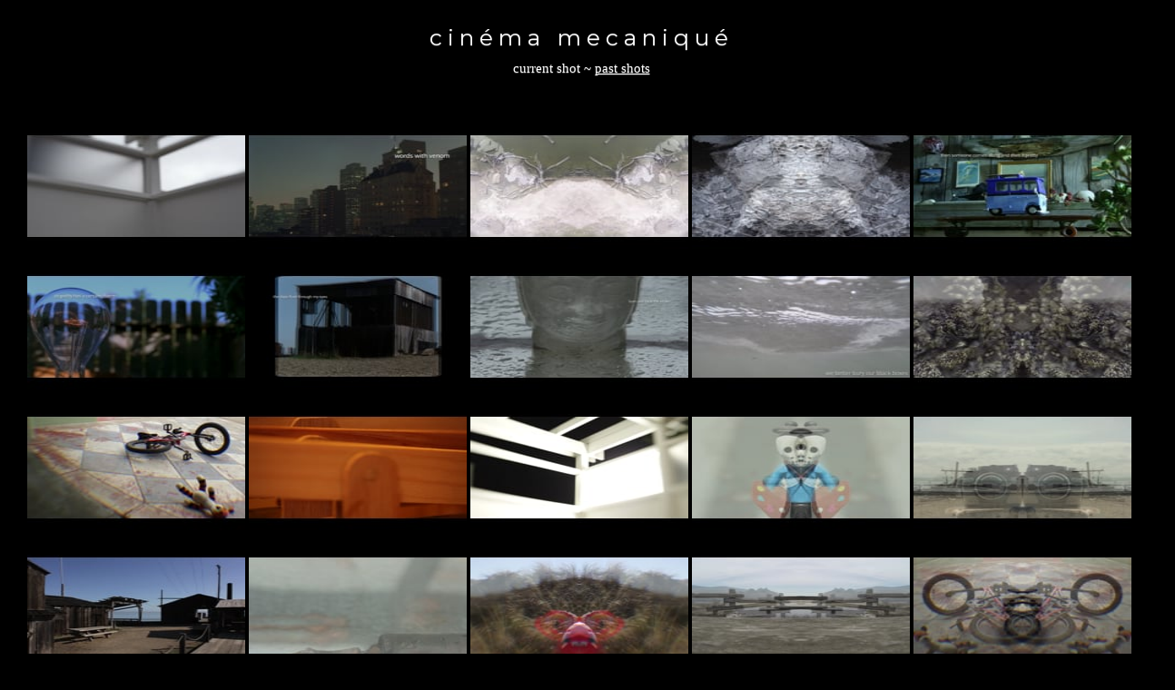

--- FILE ---
content_type: text/html; charset=UTF-8
request_url: https://cinemamecanique.com/archive.php?page=53
body_size: 3951
content:
<!DOCTYPE html>
<html lang="en">
  <head>
    <meta charset="utf-8">
    <meta http-equiv="X-UA-Compatible" content="IE=edge">
    <meta name="viewport" content="width=device-width, initial-scale=1">
    <meta name="description" content="Cinema Mecanique is a Movie Making Machine. It creates a few new shots everyday ~ then automatically uploads them. The shots are randomly produced by The Machine. Please Bookmark ~ and take a peek every once in awhile.">
 


		<!-- Facebook share image -->
		<meta property="og:image" content="https://cinemamecanique.com/assets/img/cinema.jpg" />

		<meta property="og:description" content="Cinema Mecanique is a Movie Making Machine. It creates a few new shots everyday ~ then automatically uploads them. The shots are randomly produced by The Machine. Please Bookmark ~ and take a peek every once in awhile." />

		<meta property="og:url"content="https://cinemamecanique.com/archive.php" />

		<meta property="og:title" content="Cinema Mecanique" />



    <link rel="shortcut icon" href="/favicon.ico">

    <title>Cinema Mecanique</title>

		<!-- Latest compiled and minified CSS -->
		<link rel="stylesheet" href="//netdna.bootstrapcdn.com/bootstrap/3.1.1/css/bootstrap.min.css">

		<!-- Optional theme -->
		<link rel="stylesheet" href="//netdna.bootstrapcdn.com/bootstrap/3.1.1/css/bootstrap-theme.min.css">

		<link href="https://fonts.googleapis.com/css?family=Montserrat&display=swap" rel="stylesheet">

		<!-- Custom CSS -->
<link rel="stylesheet" href="/assets/css/custom.css?v=1769000540">


		
		<!-- Sublime video -->
		<script type="text/javascript" src="//cdn.sublimevideo.net/js/gwh4pb7q.js"></script>


    <!-- HTML5 shim and Respond.js IE8 support of HTML5 elements and media queries -->
    <!--[if lt IE 9]>
      <script src="https://oss.maxcdn.com/libs/html5shiv/3.7.0/html5shiv.js"></script>
      <script src="https://oss.maxcdn.com/libs/respond.js/1.4.2/respond.min.js"></script>
    <![endif]-->
  </head>

  <body style="background:#000">
	
	<script>
  (function(i,s,o,g,r,a,m){i['GoogleAnalyticsObject']=r;i[r]=i[r]||function(){
  (i[r].q=i[r].q||[]).push(arguments)},i[r].l=1*new Date();a=s.createElement(o),
  m=s.getElementsByTagName(o)[0];a.async=1;a.src=g;m.parentNode.insertBefore(a,m)
  })(window,document,'script','//www.google-analytics.com/analytics.js','ga');

  ga('create', 'UA-60769369-1', 'auto');
  ga('send', 'pageview');

</script>

	<style type="text/css">
	
  	#preloadedImages
		{
		  width: 0px;
		  height: 0px;
		  display: inline;
		  background-image: url("/assets/img/page-link-hover.png");
		}

	</style>


        <div class="navbar navbar-default navbar-static-top" role="navigation">
      <div class="container">
        <div class="navbar-header">

            <span class="sr-only">Toggle navigation</span>
            <span class="icon-bar"></span>
            <span class="icon-bar"></span>
            <span class="icon-bar"></span>
          </button>
          <div class="navbar-brand din black">


          <h1 class="site-logo"><a href="/" class="no-dec white">cinéma mecaniqué</a></h1>

          <span class="mobile-size  white">
            <a href="/" class="white" style="<br />
<b>Notice</b>:  Undefined variable: index in <b>/var/www/cinemamecanique.com/public/_includes/template.header.php</b> on line <b>19</b><br />
">current shot</a> ~ 
          </span>






          <a class="din  white" href="/archive.php">
            <span class="mobile-size" style="text-decoration:underline">past shots</span>
          </a>






        </div><!-- /navbar brand -->
        </div>

      </div>
    </div>



<!-- Modal -->
<a href="#" onclick="vimeoClose();">
  <div class="modal" id="myModal" tabindex="-1" role="dialog" aria-labelledby="myModalLabel" aria-hidden="true">
    <div class="modal-dialog modal-full">
       <div class="modal-content modal-full" style="text-align:center; ">
        


<div class="video-container">
	<iframe id="frame" src="" width="782" height="442" frameborder="0" webkitallowfullscreen mozallowfullscreen allowfullscreen></iframe>
</div>



      
<div style="color:white; padding: 40px 0 100px 0">close video</div>



      </div>
    </div>
  </div>
</a>



  <div class='thumbnail-container' style="max-width:1300px; margin:auto; margin-top: 80px; clear: both; ">
      
    
	<a class='sublime hand-pointer' href='/shot.php?id=264305116'><img class='video-thumb' style='margin-right: 4px' width='240' height='150' src='https://cdn.cinemamecanique.com/264305116.jpg'></a><a class='sublime hand-pointer' href='/shot.php?id=264333477'><img class='video-thumb' style='margin-right: 4px' width='240' height='150' src='https://cdn.cinemamecanique.com/264333477.jpg'></a><a class='sublime hand-pointer' href='/shot.php?id=263981375'><img class='video-thumb' style='margin-right: 4px' width='240' height='150' src='https://cdn.cinemamecanique.com/263981375.jpg'></a><a class='sublime hand-pointer' href='/shot.php?id=263998597'><img class='video-thumb' style='margin-right: 4px' width='240' height='150' src='https://cdn.cinemamecanique.com/263998597.jpg'></a><a class='sublime hand-pointer' href='/shot.php?id=264092619'><img class='video-thumb' style='margin-right: 4px' width='240' height='150' src='https://cdn.cinemamecanique.com/264092619.jpg'></a><a class='sublime hand-pointer' href='/shot.php?id=264122592'><img class='video-thumb' style='margin-right: 4px' width='240' height='150' src='https://cdn.cinemamecanique.com/264122592.jpg'></a><a class='sublime hand-pointer' href='/shot.php?id=264150796'><img class='video-thumb' style='margin-right: 4px' width='240' height='150' src='https://cdn.cinemamecanique.com/264150796.jpg'></a><a class='sublime hand-pointer' href='/shot.php?id=263794266'><img class='video-thumb' style='margin-right: 4px' width='240' height='150' src='https://cdn.cinemamecanique.com/263794266.jpg'></a><a class='sublime hand-pointer' href='/shot.php?id=263808992'><img class='video-thumb' style='margin-right: 4px' width='240' height='150' src='https://cdn.cinemamecanique.com/263808992.jpg'></a><a class='sublime hand-pointer' href='/shot.php?id=263901291'><img class='video-thumb' style='margin-right: 4px' width='240' height='150' src='https://cdn.cinemamecanique.com/263901291.jpg'></a><a class='sublime hand-pointer' href='/shot.php?id=263932267'><img class='video-thumb' style='margin-right: 4px' width='240' height='150' src='https://cdn.cinemamecanique.com/263932267.jpg'></a><a class='sublime hand-pointer' href='/shot.php?id=263961499'><img class='video-thumb' style='margin-right: 4px' width='240' height='150' src='https://cdn.cinemamecanique.com/263961499.jpg'></a><a class='sublime hand-pointer' href='/shot.php?id=263691426'><img class='video-thumb' style='margin-right: 4px' width='240' height='150' src='https://cdn.cinemamecanique.com/263691426.jpg'></a><a class='sublime hand-pointer' href='/shot.php?id=263700634'><img class='video-thumb' style='margin-right: 4px' width='240' height='150' src='https://cdn.cinemamecanique.com/263700634.jpg'></a><a class='sublime hand-pointer' href='/shot.php?id=263744820'><img class='video-thumb' style='margin-right: 4px' width='240' height='150' src='https://cdn.cinemamecanique.com/263744820.jpg'></a><a class='sublime hand-pointer' href='/shot.php?id=263761316'><img class='video-thumb' style='margin-right: 4px' width='240' height='150' src='https://cdn.cinemamecanique.com/263761316.jpg'></a><a class='sublime hand-pointer' href='/shot.php?id=263778528'><img class='video-thumb' style='margin-right: 4px' width='240' height='150' src='https://cdn.cinemamecanique.com/263778528.jpg'></a><a class='sublime hand-pointer' href='/shot.php?id=263605201'><img class='video-thumb' style='margin-right: 4px' width='240' height='150' src='https://cdn.cinemamecanique.com/263605201.jpg'></a><a class='sublime hand-pointer' href='/shot.php?id=263615547'><img class='video-thumb' style='margin-right: 4px' width='240' height='150' src='https://cdn.cinemamecanique.com/263615547.jpg'></a><a class='sublime hand-pointer' href='/shot.php?id=263656043'><img class='video-thumb' style='margin-right: 4px' width='240' height='150' src='https://cdn.cinemamecanique.com/263656043.jpg'></a><a class='sublime hand-pointer' href='/shot.php?id=263669124'><img class='video-thumb' style='margin-right: 4px' width='240' height='150' src='https://cdn.cinemamecanique.com/263669124.jpg'></a><a class='sublime hand-pointer' href='/shot.php?id=263680876'><img class='video-thumb' style='margin-right: 4px' width='240' height='150' src='https://cdn.cinemamecanique.com/263680876.jpg'></a><a class='sublime hand-pointer' href='/shot.php?id=263440853'><img class='video-thumb' style='margin-right: 4px' width='240' height='150' src='https://cdn.cinemamecanique.com/263440853.jpg'></a><a class='sublime hand-pointer' href='/shot.php?id=263455000'><img class='video-thumb' style='margin-right: 4px' width='240' height='150' src='https://cdn.cinemamecanique.com/263455000.jpg'></a><a class='sublime hand-pointer' href='/shot.php?id=263539471'><img class='video-thumb' style='margin-right: 4px' width='240' height='150' src='https://cdn.cinemamecanique.com/263539471.jpg'></a><a class='sublime hand-pointer' href='/shot.php?id=263566636'><img class='video-thumb' style='margin-right: 4px' width='240' height='150' src='https://cdn.cinemamecanique.com/263566636.jpg'></a><a class='sublime hand-pointer' href='/shot.php?id=263590597'><img class='video-thumb' style='margin-right: 4px' width='240' height='150' src='https://cdn.cinemamecanique.com/263590597.jpg'></a><a class='sublime hand-pointer' href='/shot.php?id=263260038'><img class='video-thumb' style='margin-right: 4px' width='240' height='150' src='https://cdn.cinemamecanique.com/263260038.jpg'></a><a class='sublime hand-pointer' href='/shot.php?id=263276869'><img class='video-thumb' style='margin-right: 4px' width='240' height='150' src='https://cdn.cinemamecanique.com/263276869.jpg'></a><a class='sublime hand-pointer' href='/shot.php?id=263367387'><img class='video-thumb' style='margin-right: 4px' width='240' height='150' src='https://cdn.cinemamecanique.com/263367387.jpg'></a><a class='sublime hand-pointer' href='/shot.php?id=263396447'><img class='video-thumb' style='margin-right: 4px' width='240' height='150' src='https://cdn.cinemamecanique.com/263396447.jpg'></a><a class='sublime hand-pointer' href='/shot.php?id=263422453'><img class='video-thumb' style='margin-right: 4px' width='240' height='150' src='https://cdn.cinemamecanique.com/263422453.jpg'></a><a class='sublime hand-pointer' href='/shot.php?id=263082164'><img class='video-thumb' style='margin-right: 4px' width='240' height='150' src='https://cdn.cinemamecanique.com/263082164.jpg'></a><a class='sublime hand-pointer' href='/shot.php?id=263096532'><img class='video-thumb' style='margin-right: 4px' width='240' height='150' src='https://cdn.cinemamecanique.com/263096532.jpg'></a><a class='sublime hand-pointer' href='/shot.php?id=263184140'><img class='video-thumb' style='margin-right: 4px' width='240' height='150' src='https://cdn.cinemamecanique.com/263184140.jpg'></a><a class='sublime hand-pointer' href='/shot.php?id=263214194'><img class='video-thumb' style='margin-right: 4px' width='240' height='150' src='https://cdn.cinemamecanique.com/263214194.jpg'></a><a class='sublime hand-pointer' href='/shot.php?id=263241440'><img class='video-thumb' style='margin-right: 4px' width='240' height='150' src='https://cdn.cinemamecanique.com/263241440.jpg'></a><a class='sublime hand-pointer' href='/shot.php?id=262906183'><img class='video-thumb' style='margin-right: 4px' width='240' height='150' src='https://cdn.cinemamecanique.com/262906183.jpg'></a><a class='sublime hand-pointer' href='/shot.php?id=262921168'><img class='video-thumb' style='margin-right: 4px' width='240' height='150' src='https://cdn.cinemamecanique.com/262921168.jpg'></a><a class='sublime hand-pointer' href='/shot.php?id=263005419'><img class='video-thumb' style='margin-right: 4px' width='240' height='150' src='https://cdn.cinemamecanique.com/263005419.jpg'></a><a class='sublime hand-pointer' href='/shot.php?id=263037461'><img class='video-thumb' style='margin-right: 4px' width='240' height='150' src='https://cdn.cinemamecanique.com/263037461.jpg'></a><a class='sublime hand-pointer' href='/shot.php?id=263064444'><img class='video-thumb' style='margin-right: 4px' width='240' height='150' src='https://cdn.cinemamecanique.com/263064444.jpg'></a><a class='sublime hand-pointer' href='/shot.php?id=262768001'><img class='video-thumb' style='margin-right: 4px' width='240' height='150' src='https://cdn.cinemamecanique.com/262768001.jpg'></a><a class='sublime hand-pointer' href='/shot.php?id=262779226'><img class='video-thumb' style='margin-right: 4px' width='240' height='150' src='https://cdn.cinemamecanique.com/262779226.jpg'></a><a class='sublime hand-pointer' href='/shot.php?id=262839313'><img class='video-thumb' style='margin-right: 4px' width='240' height='150' src='https://cdn.cinemamecanique.com/262839313.jpg'></a><a class='sublime hand-pointer' href='/shot.php?id=262864408'><img class='video-thumb' style='margin-right: 4px' width='240' height='150' src='https://cdn.cinemamecanique.com/262864408.jpg'></a><a class='sublime hand-pointer' href='/shot.php?id=262889847'><img class='video-thumb' style='margin-right: 4px' width='240' height='150' src='https://cdn.cinemamecanique.com/262889847.jpg'></a><a class='sublime hand-pointer' href='/shot.php?id=262684949'><img class='video-thumb' style='margin-right: 4px' width='240' height='150' src='https://cdn.cinemamecanique.com/262684949.jpg'></a><a class='sublime hand-pointer' href='/shot.php?id=262694199'><img class='video-thumb' style='margin-right: 4px' width='240' height='150' src='https://cdn.cinemamecanique.com/262694199.jpg'></a><a class='sublime hand-pointer' href='/shot.php?id=262731287'><img class='video-thumb' style='margin-right: 4px' width='240' height='150' src='https://cdn.cinemamecanique.com/262731287.jpg'></a><a class='sublime hand-pointer' href='/shot.php?id=262745386'><img class='video-thumb' style='margin-right: 4px' width='240' height='150' src='https://cdn.cinemamecanique.com/262745386.jpg'></a><a class='sublime hand-pointer' href='/shot.php?id=262757151'><img class='video-thumb' style='margin-right: 4px' width='240' height='150' src='https://cdn.cinemamecanique.com/262757151.jpg'></a><a class='sublime hand-pointer' href='/shot.php?id=262604629'><img class='video-thumb' style='margin-right: 4px' width='240' height='150' src='https://cdn.cinemamecanique.com/262604629.jpg'></a><a class='sublime hand-pointer' href='/shot.php?id=262613710'><img class='video-thumb' style='margin-right: 4px' width='240' height='150' src='https://cdn.cinemamecanique.com/262613710.jpg'></a><a class='sublime hand-pointer' href='/shot.php?id=262653133'><img class='video-thumb' style='margin-right: 4px' width='240' height='150' src='https://cdn.cinemamecanique.com/262653133.jpg'></a><a class='sublime hand-pointer' href='/shot.php?id=262665284'><img class='video-thumb' style='margin-right: 4px' width='240' height='150' src='https://cdn.cinemamecanique.com/262665284.jpg'></a><a class='sublime hand-pointer' href='/shot.php?id=262676472'><img class='video-thumb' style='margin-right: 4px' width='240' height='150' src='https://cdn.cinemamecanique.com/262676472.jpg'></a><a class='sublime hand-pointer' href='/shot.php?id=262481217'><img class='video-thumb' style='margin-right: 4px' width='240' height='150' src='https://cdn.cinemamecanique.com/262481217.jpg'></a><a class='sublime hand-pointer' href='/shot.php?id=262554544'><img class='video-thumb' style='margin-right: 4px' width='240' height='150' src='https://cdn.cinemamecanique.com/262554544.jpg'></a><a class='sublime hand-pointer' href='/shot.php?id=262575329'><img class='video-thumb' style='margin-right: 4px' width='240' height='150' src='https://cdn.cinemamecanique.com/262575329.jpg'></a><a class='sublime hand-pointer' href='/shot.php?id=262593273'><img class='video-thumb' style='margin-right: 4px' width='240' height='150' src='https://cdn.cinemamecanique.com/262593273.jpg'></a><a class='sublime hand-pointer' href='/shot.php?id=262311930'><img class='video-thumb' style='margin-right: 4px' width='240' height='150' src='https://cdn.cinemamecanique.com/262311930.jpg'></a><a class='sublime hand-pointer' href='/shot.php?id=262327239'><img class='video-thumb' style='margin-right: 4px' width='240' height='150' src='https://cdn.cinemamecanique.com/262327239.jpg'></a><a class='sublime hand-pointer' href='/shot.php?id=262413995'><img class='video-thumb' style='margin-right: 4px' width='240' height='150' src='https://cdn.cinemamecanique.com/262413995.jpg'></a><a class='sublime hand-pointer' href='/shot.php?id=262466195'><img class='video-thumb' style='margin-right: 4px' width='240' height='150' src='https://cdn.cinemamecanique.com/262466195.jpg'></a><a class='sublime hand-pointer' href='/shot.php?id=262130820'><img class='video-thumb' style='margin-right: 4px' width='240' height='150' src='https://cdn.cinemamecanique.com/262130820.jpg'></a><a class='sublime hand-pointer' href='/shot.php?id=262145377'><img class='video-thumb' style='margin-right: 4px' width='240' height='150' src='https://cdn.cinemamecanique.com/262145377.jpg'></a><a class='sublime hand-pointer' href='/shot.php?id=262235518'><img class='video-thumb' style='margin-right: 4px' width='240' height='150' src='https://cdn.cinemamecanique.com/262235518.jpg'></a><a class='sublime hand-pointer' href='/shot.php?id=262265878'><img class='video-thumb' style='margin-right: 4px' width='240' height='150' src='https://cdn.cinemamecanique.com/262265878.jpg'></a><a class='sublime hand-pointer' href='/shot.php?id=262293702'><img class='video-thumb' style='margin-right: 4px' width='240' height='150' src='https://cdn.cinemamecanique.com/262293702.jpg'></a><a class='sublime hand-pointer' href='/shot.php?id=261944322'><img class='video-thumb' style='margin-right: 4px' width='240' height='150' src='https://cdn.cinemamecanique.com/261944322.jpg'></a><a class='sublime hand-pointer' href='/shot.php?id=261959348'><img class='video-thumb' style='margin-right: 4px' width='240' height='150' src='https://cdn.cinemamecanique.com/261959348.jpg'></a><a class='sublime hand-pointer' href='/shot.php?id=262053639'><img class='video-thumb' style='margin-right: 4px' width='240' height='150' src='https://cdn.cinemamecanique.com/262053639.jpg'></a><a class='sublime hand-pointer' href='/shot.php?id=262084460'><img class='video-thumb' style='margin-right: 4px' width='240' height='150' src='https://cdn.cinemamecanique.com/262084460.jpg'></a><a class='sublime hand-pointer' href='/shot.php?id=262112309'><img class='video-thumb' style='margin-right: 4px' width='240' height='150' src='https://cdn.cinemamecanique.com/262112309.jpg'></a><a class='sublime hand-pointer' href='/shot.php?id=261757060'><img class='video-thumb' style='margin-right: 4px' width='240' height='150' src='https://cdn.cinemamecanique.com/261757060.jpg'></a><a class='sublime hand-pointer' href='/shot.php?id=261772716'><img class='video-thumb' style='margin-right: 4px' width='240' height='150' src='https://cdn.cinemamecanique.com/261772716.jpg'></a><a class='sublime hand-pointer' href='/shot.php?id=261895945'><img class='video-thumb' style='margin-right: 4px' width='240' height='150' src='https://cdn.cinemamecanique.com/261895945.jpg'></a><a class='sublime hand-pointer' href='/shot.php?id=261924352'><img class='video-thumb' style='margin-right: 4px' width='240' height='150' src='https://cdn.cinemamecanique.com/261924352.jpg'></a><a class='sublime hand-pointer' href='/shot.php?id=261663749'><img class='video-thumb' style='margin-right: 4px' width='240' height='150' src='https://cdn.cinemamecanique.com/261663749.jpg'></a><a class='sublime hand-pointer' href='/shot.php?id=261672482'><img class='video-thumb' style='margin-right: 4px' width='240' height='150' src='https://cdn.cinemamecanique.com/261672482.jpg'></a><a class='sublime hand-pointer' href='/shot.php?id=261711332'><img class='video-thumb' style='margin-right: 4px' width='240' height='150' src='https://cdn.cinemamecanique.com/261711332.jpg'></a><a class='sublime hand-pointer' href='/shot.php?id=261726418'><img class='video-thumb' style='margin-right: 4px' width='240' height='150' src='https://cdn.cinemamecanique.com/261726418.jpg'></a><a class='sublime hand-pointer' href='/shot.php?id=261743104'><img class='video-thumb' style='margin-right: 4px' width='240' height='150' src='https://cdn.cinemamecanique.com/261743104.jpg'></a><a class='sublime hand-pointer' href='/shot.php?id=261578145'><img class='video-thumb' style='margin-right: 4px' width='240' height='150' src='https://cdn.cinemamecanique.com/261578145.jpg'></a><a class='sublime hand-pointer' href='/shot.php?id=261588588'><img class='video-thumb' style='margin-right: 4px' width='240' height='150' src='https://cdn.cinemamecanique.com/261588588.jpg'></a><a class='sublime hand-pointer' href='/shot.php?id=261629324'><img class='video-thumb' style='margin-right: 4px' width='240' height='150' src='https://cdn.cinemamecanique.com/261629324.jpg'></a><a class='sublime hand-pointer' href='/shot.php?id=261642666'><img class='video-thumb' style='margin-right: 4px' width='240' height='150' src='https://cdn.cinemamecanique.com/261642666.jpg'></a><a class='sublime hand-pointer' href='/shot.php?id=261654244'><img class='video-thumb' style='margin-right: 4px' width='240' height='150' src='https://cdn.cinemamecanique.com/261654244.jpg'></a><a class='sublime hand-pointer' href='/shot.php?id=261509457'><img class='video-thumb' style='margin-right: 4px' width='240' height='150' src='https://cdn.cinemamecanique.com/261509457.jpg'></a><a class='sublime hand-pointer' href='/shot.php?id=261538971'><img class='video-thumb' style='margin-right: 4px' width='240' height='150' src='https://cdn.cinemamecanique.com/261538971.jpg'></a><a class='sublime hand-pointer' href='/shot.php?id=261562913'><img class='video-thumb' style='margin-right: 4px' width='240' height='150' src='https://cdn.cinemamecanique.com/261562913.jpg'></a><a class='sublime hand-pointer' href='/shot.php?id=261233397'><img class='video-thumb' style='margin-right: 4px' width='240' height='150' src='https://cdn.cinemamecanique.com/261233397.jpg'></a><a class='sublime hand-pointer' href='/shot.php?id=261334273'><img class='video-thumb' style='margin-right: 4px' width='240' height='150' src='https://cdn.cinemamecanique.com/261334273.jpg'></a><a class='sublime hand-pointer' href='/shot.php?id=261366779'><img class='video-thumb' style='margin-right: 4px' width='240' height='150' src='https://cdn.cinemamecanique.com/261366779.jpg'></a><a class='sublime hand-pointer' href='/shot.php?id=261394563'><img class='video-thumb' style='margin-right: 4px' width='240' height='150' src='https://cdn.cinemamecanique.com/261394563.jpg'></a><a class='sublime hand-pointer' href='/shot.php?id=261052502'><img class='video-thumb' style='margin-right: 4px' width='240' height='150' src='https://cdn.cinemamecanique.com/261052502.jpg'></a><a class='sublime hand-pointer' href='/shot.php?id=261067420'><img class='video-thumb' style='margin-right: 4px' width='240' height='150' src='https://cdn.cinemamecanique.com/261067420.jpg'></a><a class='sublime hand-pointer' href='/shot.php?id=261152732'><img class='video-thumb' style='margin-right: 4px' width='240' height='150' src='https://cdn.cinemamecanique.com/261152732.jpg'></a><a class='sublime hand-pointer' href='/shot.php?id=261185435'><img class='video-thumb' style='margin-right: 4px' width='240' height='150' src='https://cdn.cinemamecanique.com/261185435.jpg'></a>
        
      
<hr>


<div style="text-align:center; font-size: 30px" id="pagination-links">



<nav>

<ul style='list-style-type: none; width: 100%'><a href='?page=147' class='wide-link'><li class='archive-list'><span class='page-link'><span class='page-link-number'>147</span></span></li></a><a href='?page=146' class='wide-link'><li class='archive-list'><span class='page-link'><span class='page-link-number'>146</span></span></li></a><a href='?page=145' class='wide-link'><li class='archive-list'><span class='page-link'><span class='page-link-number'>145</span></span></li></a><a href='?page=144' class='wide-link'><li class='archive-list'><span class='page-link'><span class='page-link-number'>144</span></span></li></a><a href='?page=143' class='wide-link'><li class='archive-list'><span class='page-link'><span class='page-link-number'>143</span></span></li></a><a href='?page=142' class='wide-link'><li class='archive-list'><span class='page-link'><span class='page-link-number'>142</span></span></li></a><a href='?page=141' class='wide-link'><li class='archive-list'><span class='page-link'><span class='page-link-number'>141</span></span></li></a><a href='?page=140' class='wide-link'><li class='archive-list'><span class='page-link'><span class='page-link-number'>140</span></span></li></a><a href='?page=139' class='wide-link'><li class='archive-list'><span class='page-link'><span class='page-link-number'>139</span></span></li></a><a href='?page=138' class='wide-link'><li class='archive-list'><span class='page-link'><span class='page-link-number'>138</span></span></li></a><a href='?page=137' class='wide-link'><li class='archive-list'><span class='page-link page-link-square'><span class='page-link-number'>137</span></span></li></a><a href='?page=136' class='wide-link'><li class='archive-list'><span class='page-link page-link-square'><span class='page-link-number'>136</span></span></li></a><a href='?page=135' class='wide-link'><li class='archive-list'><span class='page-link page-link-square'><span class='page-link-number'>135</span></span></li></a><a href='?page=134' class='wide-link'><li class='archive-list'><span class='page-link page-link-square'><span class='page-link-number'>134</span></span></li></a><a href='?page=133' class='wide-link'><li class='archive-list'><span class='page-link page-link-square'><span class='page-link-number'>133</span></span></li></a><a href='?page=132' class='wide-link'><li class='archive-list'><span class='page-link page-link-square'><span class='page-link-number'>132</span></span></li></a><a href='?page=131' class='wide-link'><li class='archive-list'><span class='page-link page-link-square'><span class='page-link-number'>131</span></span></li></a><a href='?page=130' class='wide-link'><li class='archive-list'><span class='page-link page-link-square'><span class='page-link-number'>130</span></span></li></a><a href='?page=129' class='wide-link'><li class='archive-list'><span class='page-link page-link-square'><span class='page-link-number'>129</span></span></li></a><a href='?page=128' class='wide-link'><li class='archive-list'><span class='page-link page-link-square'><span class='page-link-number'>128</span></span></li></a><a href='?page=127' class='wide-link'><li class='archive-list'><span class='page-link'><span class='page-link-number'>127</span></span></li></a><a href='?page=126' class='wide-link'><li class='archive-list'><span class='page-link'><span class='page-link-number'>126</span></span></li></a><a href='?page=125' class='wide-link'><li class='archive-list'><span class='page-link'><span class='page-link-number'>125</span></span></li></a><a href='?page=124' class='wide-link'><li class='archive-list'><span class='page-link'><span class='page-link-number'>124</span></span></li></a><a href='?page=123' class='wide-link'><li class='archive-list'><span class='page-link'><span class='page-link-number'>123</span></span></li></a><a href='?page=122' class='wide-link'><li class='archive-list'><span class='page-link'><span class='page-link-number'>122</span></span></li></a><a href='?page=121' class='wide-link'><li class='archive-list'><span class='page-link'><span class='page-link-number'>121</span></span></li></a><a href='?page=120' class='wide-link'><li class='archive-list'><span class='page-link'><span class='page-link-number'>120</span></span></li></a><a href='?page=119' class='wide-link'><li class='archive-list'><span class='page-link'><span class='page-link-number'>119</span></span></li></a><a href='?page=118' class='wide-link'><li class='archive-list'><span class='page-link'><span class='page-link-number'>118</span></span></li></a><a href='?page=117' class='wide-link'><li class='archive-list'><span class='page-link page-link-square'><span class='page-link-number'>117</span></span></li></a><a href='?page=116' class='wide-link'><li class='archive-list'><span class='page-link page-link-square'><span class='page-link-number'>116</span></span></li></a><a href='?page=115' class='wide-link'><li class='archive-list'><span class='page-link page-link-square'><span class='page-link-number'>115</span></span></li></a><a href='?page=114' class='wide-link'><li class='archive-list'><span class='page-link page-link-square'><span class='page-link-number'>114</span></span></li></a><a href='?page=113' class='wide-link'><li class='archive-list'><span class='page-link page-link-square'><span class='page-link-number'>113</span></span></li></a><a href='?page=112' class='wide-link'><li class='archive-list'><span class='page-link page-link-square'><span class='page-link-number'>112</span></span></li></a><a href='?page=111' class='wide-link'><li class='archive-list'><span class='page-link page-link-square'><span class='page-link-number'>111</span></span></li></a><a href='?page=110' class='wide-link'><li class='archive-list'><span class='page-link page-link-square'><span class='page-link-number'>110</span></span></li></a><a href='?page=109' class='wide-link'><li class='archive-list'><span class='page-link page-link-square'><span class='page-link-number'>109</span></span></li></a><a href='?page=108' class='wide-link'><li class='archive-list'><span class='page-link page-link-square'><span class='page-link-number'>108</span></span></li></a><a href='?page=107' class='wide-link'><li class='archive-list'><span class='page-link'><span class='page-link-number'>107</span></span></li></a><a href='?page=106' class='wide-link'><li class='archive-list'><span class='page-link'><span class='page-link-number'>106</span></span></li></a><a href='?page=105' class='wide-link'><li class='archive-list'><span class='page-link'><span class='page-link-number'>105</span></span></li></a><a href='?page=104' class='wide-link'><li class='archive-list'><span class='page-link'><span class='page-link-number'>104</span></span></li></a><a href='?page=103' class='wide-link'><li class='archive-list'><span class='page-link'><span class='page-link-number'>103</span></span></li></a><a href='?page=102' class='wide-link'><li class='archive-list'><span class='page-link'><span class='page-link-number'>102</span></span></li></a><a href='?page=101' class='wide-link'><li class='archive-list'><span class='page-link'><span class='page-link-number'>101</span></span></li></a><a href='?page=100' class='wide-link'><li class='archive-list'><span class='page-link'><span class='page-link-number'>100</span></span></li></a><a href='?page=99' class='wide-link'><li class='archive-list'><span class='page-link'><span class='page-link-number'>99</span></span></li></a><a href='?page=98' class='wide-link'><li class='archive-list'><span class='page-link'><span class='page-link-number'>98</span></span></li></a><a href='?page=97' class='wide-link'><li class='archive-list'><span class='page-link page-link-square'><span class='page-link-number'>97</span></span></li></a><a href='?page=96' class='wide-link'><li class='archive-list'><span class='page-link page-link-square'><span class='page-link-number'>96</span></span></li></a><a href='?page=95' class='wide-link'><li class='archive-list'><span class='page-link page-link-square'><span class='page-link-number'>95</span></span></li></a><a href='?page=94' class='wide-link'><li class='archive-list'><span class='page-link page-link-square'><span class='page-link-number'>94</span></span></li></a><a href='?page=93' class='wide-link'><li class='archive-list'><span class='page-link page-link-square'><span class='page-link-number'>93</span></span></li></a><a href='?page=92' class='wide-link'><li class='archive-list'><span class='page-link page-link-square'><span class='page-link-number'>92</span></span></li></a><a href='?page=91' class='wide-link'><li class='archive-list'><span class='page-link page-link-square'><span class='page-link-number'>91</span></span></li></a><a href='?page=90' class='wide-link'><li class='archive-list'><span class='page-link page-link-square'><span class='page-link-number'>90</span></span></li></a><a href='?page=89' class='wide-link'><li class='archive-list'><span class='page-link page-link-square'><span class='page-link-number'>89</span></span></li></a><a href='?page=88' class='wide-link'><li class='archive-list'><span class='page-link page-link-square'><span class='page-link-number'>88</span></span></li></a><a href='?page=87' class='wide-link'><li class='archive-list'><span class='page-link'><span class='page-link-number'>87</span></span></li></a><a href='?page=86' class='wide-link'><li class='archive-list'><span class='page-link'><span class='page-link-number'>86</span></span></li></a><a href='?page=85' class='wide-link'><li class='archive-list'><span class='page-link'><span class='page-link-number'>85</span></span></li></a><a href='?page=84' class='wide-link'><li class='archive-list'><span class='page-link'><span class='page-link-number'>84</span></span></li></a><a href='?page=83' class='wide-link'><li class='archive-list'><span class='page-link'><span class='page-link-number'>83</span></span></li></a><a href='?page=82' class='wide-link'><li class='archive-list'><span class='page-link'><span class='page-link-number'>82</span></span></li></a><a href='?page=81' class='wide-link'><li class='archive-list'><span class='page-link'><span class='page-link-number'>81</span></span></li></a><a href='?page=80' class='wide-link'><li class='archive-list'><span class='page-link'><span class='page-link-number'>80</span></span></li></a><a href='?page=79' class='wide-link'><li class='archive-list'><span class='page-link'><span class='page-link-number'>79</span></span></li></a><a href='?page=78' class='wide-link'><li class='archive-list'><span class='page-link'><span class='page-link-number'>78</span></span></li></a><a href='?page=77' class='wide-link'><li class='archive-list'><span class='page-link page-link-square'><span class='page-link-number'>77</span></span></li></a><a href='?page=76' class='wide-link'><li class='archive-list'><span class='page-link page-link-square'><span class='page-link-number'>76</span></span></li></a><a href='?page=75' class='wide-link'><li class='archive-list'><span class='page-link page-link-square'><span class='page-link-number'>75</span></span></li></a><a href='?page=74' class='wide-link'><li class='archive-list'><span class='page-link page-link-square'><span class='page-link-number'>74</span></span></li></a><a href='?page=73' class='wide-link'><li class='archive-list'><span class='page-link page-link-square'><span class='page-link-number'>73</span></span></li></a><a href='?page=72' class='wide-link'><li class='archive-list'><span class='page-link page-link-square'><span class='page-link-number'>72</span></span></li></a><a href='?page=71' class='wide-link'><li class='archive-list'><span class='page-link page-link-square'><span class='page-link-number'>71</span></span></li></a><a href='?page=70' class='wide-link'><li class='archive-list'><span class='page-link page-link-square'><span class='page-link-number'>70</span></span></li></a><a href='?page=69' class='wide-link'><li class='archive-list'><span class='page-link page-link-square'><span class='page-link-number'>69</span></span></li></a><a href='?page=68' class='wide-link'><li class='archive-list'><span class='page-link page-link-square'><span class='page-link-number'>68</span></span></li></a><a href='?page=67' class='wide-link'><li class='archive-list'><span class='page-link'><span class='page-link-number'>67</span></span></li></a><a href='?page=66' class='wide-link'><li class='archive-list'><span class='page-link'><span class='page-link-number'>66</span></span></li></a><a href='?page=65' class='wide-link'><li class='archive-list'><span class='page-link'><span class='page-link-number'>65</span></span></li></a><a href='?page=64' class='wide-link'><li class='archive-list'><span class='page-link'><span class='page-link-number'>64</span></span></li></a><a href='?page=63' class='wide-link'><li class='archive-list'><span class='page-link'><span class='page-link-number'>63</span></span></li></a><a href='?page=62' class='wide-link'><li class='archive-list'><span class='page-link'><span class='page-link-number'>62</span></span></li></a><a href='?page=61' class='wide-link'><li class='archive-list'><span class='page-link'><span class='page-link-number'>61</span></span></li></a><a href='?page=60' class='wide-link'><li class='archive-list'><span class='page-link'><span class='page-link-number'>60</span></span></li></a><a href='?page=59' class='wide-link'><li class='archive-list'><span class='page-link'><span class='page-link-number'>59</span></span></li></a><a href='?page=58' class='wide-link'><li class='archive-list'><span class='page-link'><span class='page-link-number'>58</span></span></li></a><a href='?page=57' class='wide-link'><li class='archive-list'><span class='page-link page-link-square'><span class='page-link-number'>57</span></span></li></a><a href='?page=56' class='wide-link'><li class='archive-list'><span class='page-link page-link-square'><span class='page-link-number'>56</span></span></li></a><a href='?page=55' class='wide-link'><li class='archive-list'><span class='page-link page-link-square'><span class='page-link-number'>55</span></span></li></a><a href='?page=54' class='wide-link'><li class='archive-list'><span class='page-link page-link-square'><span class='page-link-number'>54</span></span></li></a><a href='?page=53' class='wide-link'><li class='archive-list'><span class='page-link page-link-square'><span class='page-link-number'>53</span></span></li></a><a href='?page=52' class='wide-link'><li class='archive-list'><span class='page-link page-link-square'><span class='page-link-number'>52</span></span></li></a><a href='?page=51' class='wide-link'><li class='archive-list'><span class='page-link page-link-square'><span class='page-link-number'>51</span></span></li></a><a href='?page=50' class='wide-link'><li class='archive-list'><span class='page-link page-link-square'><span class='page-link-number'>50</span></span></li></a><a href='?page=49' class='wide-link'><li class='archive-list'><span class='page-link page-link-square'><span class='page-link-number'>49</span></span></li></a><a href='?page=48' class='wide-link'><li class='archive-list'><span class='page-link page-link-square'><span class='page-link-number'>48</span></span></li></a><a href='?page=47' class='wide-link'><li class='archive-list'><span class='page-link'><span class='page-link-number'>47</span></span></li></a><a href='?page=46' class='wide-link'><li class='archive-list'><span class='page-link'><span class='page-link-number'>46</span></span></li></a><a href='?page=45' class='wide-link'><li class='archive-list'><span class='page-link'><span class='page-link-number'>45</span></span></li></a><a href='?page=44' class='wide-link'><li class='archive-list'><span class='page-link'><span class='page-link-number'>44</span></span></li></a><a href='?page=43' class='wide-link'><li class='archive-list'><span class='page-link'><span class='page-link-number'>43</span></span></li></a><a href='?page=42' class='wide-link'><li class='archive-list'><span class='page-link'><span class='page-link-number'>42</span></span></li></a><a href='?page=41' class='wide-link'><li class='archive-list'><span class='page-link'><span class='page-link-number'>41</span></span></li></a><a href='?page=40' class='wide-link'><li class='archive-list'><span class='page-link'><span class='page-link-number'>40</span></span></li></a><a href='?page=39' class='wide-link'><li class='archive-list'><span class='page-link'><span class='page-link-number'>39</span></span></li></a><a href='?page=38' class='wide-link'><li class='archive-list'><span class='page-link'><span class='page-link-number'>38</span></span></li></a><a href='?page=37' class='wide-link'><li class='archive-list'><span class='page-link page-link-square'><span class='page-link-number'>37</span></span></li></a><a href='?page=36' class='wide-link'><li class='archive-list'><span class='page-link page-link-square'><span class='page-link-number'>36</span></span></li></a><a href='?page=35' class='wide-link'><li class='archive-list'><span class='page-link page-link-square'><span class='page-link-number'>35</span></span></li></a><a href='?page=34' class='wide-link'><li class='archive-list'><span class='page-link page-link-square'><span class='page-link-number'>34</span></span></li></a><a href='?page=33' class='wide-link'><li class='archive-list'><span class='page-link page-link-square'><span class='page-link-number'>33</span></span></li></a><a href='?page=32' class='wide-link'><li class='archive-list'><span class='page-link page-link-square'><span class='page-link-number'>32</span></span></li></a><a href='?page=31' class='wide-link'><li class='archive-list'><span class='page-link page-link-square'><span class='page-link-number'>31</span></span></li></a><a href='?page=30' class='wide-link'><li class='archive-list'><span class='page-link page-link-square'><span class='page-link-number'>30</span></span></li></a><a href='?page=29' class='wide-link'><li class='archive-list'><span class='page-link page-link-square'><span class='page-link-number'>29</span></span></li></a><a href='?page=28' class='wide-link'><li class='archive-list'><span class='page-link page-link-square'><span class='page-link-number'>28</span></span></li></a><a href='?page=27' class='wide-link'><li class='archive-list'><span class='page-link'><span class='page-link-number'>27</span></span></li></a><a href='?page=26' class='wide-link'><li class='archive-list'><span class='page-link'><span class='page-link-number'>26</span></span></li></a><a href='?page=25' class='wide-link'><li class='archive-list'><span class='page-link'><span class='page-link-number'>25</span></span></li></a><a href='?page=24' class='wide-link'><li class='archive-list'><span class='page-link'><span class='page-link-number'>24</span></span></li></a><a href='?page=23' class='wide-link'><li class='archive-list'><span class='page-link'><span class='page-link-number'>23</span></span></li></a><a href='?page=22' class='wide-link'><li class='archive-list'><span class='page-link'><span class='page-link-number'>22</span></span></li></a><a href='?page=21' class='wide-link'><li class='archive-list'><span class='page-link'><span class='page-link-number'>21</span></span></li></a><a href='?page=20' class='wide-link'><li class='archive-list'><span class='page-link'><span class='page-link-number'>20</span></span></li></a><a href='?page=19' class='wide-link'><li class='archive-list'><span class='page-link'><span class='page-link-number'>19</span></span></li></a><a href='?page=18' class='wide-link'><li class='archive-list'><span class='page-link'><span class='page-link-number'>18</span></span></li></a><a href='?page=17' class='wide-link'><li class='archive-list'><span class='page-link page-link-square'><span class='page-link-number'>17</span></span></li></a><a href='?page=16' class='wide-link'><li class='archive-list'><span class='page-link page-link-square'><span class='page-link-number'>16</span></span></li></a><a href='?page=15' class='wide-link'><li class='archive-list'><span class='page-link page-link-square'><span class='page-link-number'>15</span></span></li></a><a href='?page=14' class='wide-link'><li class='archive-list'><span class='page-link page-link-square'><span class='page-link-number'>14</span></span></li></a><a href='?page=13' class='wide-link'><li class='archive-list'><span class='page-link page-link-square'><span class='page-link-number'>13</span></span></li></a><a href='?page=12' class='wide-link'><li class='archive-list'><span class='page-link page-link-square'><span class='page-link-number'>12</span></span></li></a><a href='?page=11' class='wide-link'><li class='archive-list'><span class='page-link page-link-square'><span class='page-link-number'>11</span></span></li></a><a href='?page=10' class='wide-link'><li class='archive-list'><span class='page-link page-link-square'><span class='page-link-number'>10</span></span></li></a><a href='?page=9' class='wide-link'><li class='archive-list'><span class='page-link page-link-square'><span class='page-link-number'>9</span></span></li></a><a href='?page=8' class='wide-link'><li class='archive-list'><span class='page-link page-link-square'><span class='page-link-number'>8</span></span></li></a><a href='?page=7' class='wide-link'><li class='archive-list'><span class='page-link'><span class='page-link-number'>7</span></span></li></a><a href='?page=6' class='wide-link'><li class='archive-list'><span class='page-link'><span class='page-link-number'>6</span></span></li></a><a href='?page=5' class='wide-link'><li class='archive-list'><span class='page-link'><span class='page-link-number'>5</span></span></li></a><a href='?page=4' class='wide-link'><li class='archive-list'><span class='page-link'><span class='page-link-number'>4</span></span></li></a><a href='?page=3' class='wide-link'><li class='archive-list'><span class='page-link'><span class='page-link-number'>3</span></span></li></a><a href='?page=2' class='wide-link'><li class='archive-list'><span class='page-link'><span class='page-link-number'>2</span></span></li></a><a href='?page=1' class='wide-link'><li class='archive-list'><span class='page-link'><span class='page-link-number'>1</span></span></li></a></ul>
	

</nav>

</div><!-- /#pagination-links -->



     

  </div><!-- /thumbnails -->






    <!-- Bootstrap core JavaScript
    ================================================== -->
    <!-- Placed at the end of the document so the pages load faster -->
    <script src="https://ajax.googleapis.com/ajax/libs/jquery/1.11.0/jquery.min.js"></script>

    <!-- Latest compiled and minified JavaScript -->
    <script src="//netdna.bootstrapcdn.com/bootstrap/3.1.1/js/bootstrap.min.js"></script>


    <script>

    function toggleModal(videoLink)
    {

      console.log("Opening " + videoLink);

      $('#myModal').modal('toggle');

      $('#frame').attr('src', videoLink);

    }

    function vimeoClose()
    {
      console.log("Closed");
      $('#frame').attr('src', '');
      $('#myModal').modal('toggle');
    }


  </script>






  <script defer src="https://static.cloudflareinsights.com/beacon.min.js/vcd15cbe7772f49c399c6a5babf22c1241717689176015" integrity="sha512-ZpsOmlRQV6y907TI0dKBHq9Md29nnaEIPlkf84rnaERnq6zvWvPUqr2ft8M1aS28oN72PdrCzSjY4U6VaAw1EQ==" data-cf-beacon='{"version":"2024.11.0","token":"b3c5160ed2c34d97a114b5544ee8d538","r":1,"server_timing":{"name":{"cfCacheStatus":true,"cfEdge":true,"cfExtPri":true,"cfL4":true,"cfOrigin":true,"cfSpeedBrain":true},"location_startswith":null}}' crossorigin="anonymous"></script>
</body>
</html>


--- FILE ---
content_type: text/css
request_url: https://cinemamecanique.com/assets/css/custom.css?v=1769000540
body_size: 1756
content:
.video-container {
	position: relative;
	padding-bottom: 50.25%;
	margin-top: 20px; 
	height: 0; overflow: hidden;
	text-align: center;
}

 
.video-container iframe,
.video-container object,
.video-container embed {
    position: absolute;
    top: 0;
    left: 0;
    width: 90%;
    /* height: 100%; */
    max-width: 1000px !important;
    right: 0;
    margin: auto;

}





.wide-link {
	width: 100%;
	display: block;
}

.no-dec, .no-dec:hover {
  text-decoration: none;
}


.navbar>.container .navbar-brand, .navbar>.container-fluid .navbar-brand {
    margin-left: 0;
}

.about-pos {
  position: relative;
  top: -20px;
  height: 23px; 
  clear: both;
  display: block;
  margin: auto;
  }

.about-box {
	font-size: 15px;
	font-family: Verdana;
	min-width: 62%;
	margin: auto;
	margin-top: -77px;
	position: relative;
	max-width: 100%;
	width: 600px;
	overflow: hidden;
	border-radius: 2px;
	line-height: 21px;
}

.hand {
	cursor: hand !important;
	cursor: pointer !important;
}

.about-box-top {
	padding-top: 5px;
	background: white;
	/*
white-space: nowrap;
*/
	padding-bottom: 2px;
}

.archive-list {
}

.about-box-bottom {
	padding-top: 3px;
	background: black;
	padding-bottom: 5px;
	/*
white-space: nowrap; 
*/
	color: #ddd;
}


.page-link {
    margin-right: 14px;
    font-size: 14px;
    color: black;
    display: inline-block;
    width: 100%;
    height: 60px;
    background: url(/assets/img/page-link.png) no-repeat;
    margin-top: 6px;
    background-position-x: 50%;
}

.page-link:hover, .page-link:active {
    text-decoration: none !important;
    font-size: 14px;
    color: white;
    display: inline-block;
    width: 100%;
    height: 60px;
    background: url(/assets/img/page-link-hover.png) no-repeat;
    background-position-x: 50%;
}

.page-link-square {
	background: url("/assets/img/page-link-square.png") no-repeat !important;
	background-position-x: 50% !important;
}

.page-link-square:hover {
	background: url("/assets/img/page-link-square-hover.png") no-repeat !important;
	background-position-x: 50% !important;
}


.page-link-number, .page-link-number:hover, .page-link-number:active {
  text-decoration: none !important;
  min-width: 15px;
  display: block;
  position: relative;
  font-size: 23px;
  white-space: nowrap;
  text-align: center;
  margin-top: -1px;
  left: -64px;
}

.mobile-page-link {
	text-align: center;
	border-radius: 30px;
	background: white;
	margin-right: 14px;
	font-size: 14px;
	color: black;
	display: inline-block;
	min-width: 60px;
	height: 60px;
	margin-top: 6px;
}

.mobile-page-link-number, .mobile-page-link-number:hover, .mobile-page-link-number:active {
  text-decoration: none !important;
  min-width: 15px;
  display: block;
  font-size: 23px;
  white-space: nowrap;
  margin-top: 14px;
}

.pagination>li>a {
	background: none;
	border: 0px;
}

.pagination>li>a:hover {
	background: none;
	border: 0px;
}

body {
  margin-bottom: 120px;
}

.logo-link {
  text-decoration: none !important;
}

.logo-link:hover {
  text-decoration: none !important;
}

.hand-pointer {
  cursor: pointer;
  cursor: hand;
}

.close {
  font-size: 28px;
  opacity: 0.5;
  position: relative;
  z-index: 999;
  color: white;
}

.modal-header-full{
  padding: 0;
  border-bottom: 0;
}

/* center the logo */
.navbar-header {
    float: left;
    padding: 15px;
    text-align: center;
    width: 100%;
    padding-bottom: 0;
    margin-left: 0 !important;
    margin-right: 0 !important;
    padding-top: 0;
    margin-top: -7px;
}

.navbar-brand {float:none;}



.modal-full {
  height: 100%;
  width: 100%;
  margin: 0;
  background: rgba(0,0,0,.8);
}


.valign-center {
  position: relative;
  top: 50%;
    -webkit-transform: translateY(-50%);
    -ms-transform: translateY(-50%);
    transform: translateY(-50%);
}




.black {
  color: black !important;
}

.white {
  color: white !important;
}

.navbar {
  border: none;
  margin-bottom: 0;
}

.navbar-default, .navbar-inverse {
  background: none;
  -webkit-box-shadow: none;
  box-shadow: none;
  background-image: none;
}

.din {
  font-size: 15px; 
  font-family: Verdana;
}

  .site-logo {
    font-family: 'Montserrat', sans-serif !important;
    font-size: 25px !important;
    letter-spacing: 6px  !important;
  }

.thumbnail-container {
  width: 100%;
  text-align: center;
}

.video-thumb { 
  display: inline-block;
  margin-bottom: 5px;
}



.video-big-thumb {
  width: 100%;
  padding: 6.5% 6.5%;
  background: black;
  margin-top: 20px;
  max-width:auto!important;
  height: 490px;
  width: 820px;

}

.sublime-container {
  width: 900px;
  margin: auto;
}

.container {
  text-align: center;
}

.navbar-inverse .navbar-nav>.active>a, .navbar-inverse .navbar-nav>.active>a:hover, .navbar-inverse .navbar-nav>.active>a:focus {
  color: #000;
  background-color: #F3F3F3;
}

.navbar-inverse .navbar-nav>.active>a {
background-image: -webkit-linear-gradient(top,#FFFFFF 0,#FFFFFF 100%);
background-image: linear-gradient(to bottom,#FFFFFF 0,#FFFFFF 100%);
background-repeat: repeat-x;
filter: progid:DXImageTransform.Microsoft.gradient(startColorstr='#ff222222', endColorstr='#ff282828', GradientType=0);
-webkit-box-shadow: inset 0 3px 9px rgba(36, 36, 36, 0.25);
box-shadow: inset 0 3px 9px rgba(54, 54, 54, 0.25);
}





/* Everything except mobile starts: 
============================================================================================================================================================= 
-------------------------------------------------------------------------------------------------------------------------------------------------------------
-------------------------------------------------------------------------------------------------------------------------------------------------------------
------------------------------------------------------------------------------------------------------------------------------------------------------------- 


            oooooooooooooooooooooooooooooooooooooooooooooo
   ooo$$$$$$$$$$$$$$$$$$$$$$$$$$$$$$$$$$$$$$$$$$$$$$$$$$$$$$$$$$ooo
  $$$$$$$$$$$$$$$$$$$$$$$$$$$$$$$$$$$$$$$$$$$$$$$$$$$$$$$$$$$$$$$$$$
 o$$$$$$$$$$$$$$$$$$$$$$$$$$$$$$$$$$$$$$$$$$$$$$$$$$$$$$$$$$$$$$$$$$o
 $$$$$   $$$"    "$$$$$"    "$     $     $  "$  $$$$$"    "$  "$  $$$
 $$$$"   "$$  $$oo$$$$$  $$oo$  $$$$  $$$$   "  $$$$$  $$  $   "  $$$
o$$$$  $  $$o    "$$$$$o    "$    $$     $      $$$$$  $$  $      $$$o
$$$$   o   $""$$  $$$$$""$$  $  $$$$  $$$$  o   $$$$$  $$  $  o   $$$$
$$$$  $$$  $o    o$$$$$o    o$     $     $  $o  $$$$$o    o$  $o  $$$$
$$$$$$$$$$$$$$$$$$$$$$$$$$$$$$$$$$$$$$$$$$$$$$$$$$$$$$$$$$$$$$$$$$$$$$
$$$$""""""""""""""""""""""""""""""""""""""$$$$$$$$$$$$""""""""""""$$$$
$$$$                                      "$$$$$$$$$$"           o$$$$
$$$$                                       "$$$$$$$$"           o$$$$$
$$$$                                        $$$$$$$$            $$$$$$
$$$$$$$$$$$$$           $$$$$$$$$            $$$$$$            $$$$$$$
$$$$$$$$$$$$$           $$$$$$$$$$            $$$$            $$$$$$$$
$$$$$$$$$$$$$           $$$$$$$$$$$           "$$"           $$$$$$$$$
$$$$$$$$$$$$$           $$$$$$$$$$$o           ""           o$$$$$$$$$
$$$$$$$$$$$$$           $$$$$$$$$$$$o                      o$$$$$$$$$$
$$$$$$$$$$$$$           $$$$$$$$$$$$$o                    o$$$$$$$$$$$
$$$$$$$$$$$$$           $$$$$$$$$$$$$$o                  o$$$$$$$$$$$$
"$$$$$$$$$$$$           $$$$$$$$$$$$$$$                  $$$$$$$$$$$$"
 $$$$$$$$$$$$           $$$$$$$$$$$$$$$$                $$$$$$$$$$$$$
 $$$$$$$$$$$$           $$$$$$$$$$$$$$$$$              $$$$$$$$$$$$$$
 "$$$$$$$$$$$$$$$$$$$$$$$$$$$$$$$$$$$$$$$$$$$$$$$$$$$$$$$$$$$$$$$$$$"
  $$$$$$$$$$$$$$$$$$$$$$$$$$$$$$$$$$$$$$$$$$$$$$$$$$$$$$$$$$$$$$$$$$
   """$$$$$$$$$$$$$$$$$$$$$$$$$$$$$$$$$$$$$$$$$$$$$$$$$$$$$$$$$$"""
            """"""""""""""""""""""""""""""""""""""""""""""

============================================= */
@media only screen  and (min-width : 768px) {
 
  .video-big-thumb {
      width: 900px;
      height: 570px;
      
      padding: 6.5% 6.5%;
      background: #000;
      margin-top: 20px;
  }

}


/* Mobile styles: 
=============================================================================================================
=============================================================================================================
=============================================================================================================
=============================================================================================================
=============================================================================================================
=============================================================================================================
=============================================================================================================
=============================================================================================================
=============================================================================================================
=============================================================================================================
************************************************ */
@media only screen  and (max-width : 768px) {



.mobile-video-container {
	position: relative;
	padding-bottom: 69.25%;
	padding-top: 30px; height: 0; overflow: hidden;
}
 
.mobile-video-container iframe,
.mobile-video-container object,
.mobile-video-container embed {
	position: absolute;
	top: 0;
	left: 0;
	width: 100%;
	height: 100%;
}



 /*
  .video-big-thumb {
    margin-top: 20px;
    padding-bottom: 50px;
    padding-top: 50px;
      height: auto;
  width: 100% ;

  }
*/


  .site-logo {
    font-family: 'Montserrat', sans-serif;
    font-size: 19px !important;
  }

  .din {
    font-size: 10px !important;
  }




.about-pos {
    position: relative;
    top: -15px;
    height: 23px;
    clear: both;
    display: block;
    margin: auto;
}


  .mobile-size {
    font-size: 15px !important;
    letter-spacing: -1px;
  }



    .mobile-about {
    font-size: 14px !important;
  }



}

--- FILE ---
content_type: text/plain
request_url: https://www.google-analytics.com/j/collect?v=1&_v=j102&a=1814414374&t=pageview&_s=1&dl=https%3A%2F%2Fcinemamecanique.com%2Farchive.php%3Fpage%3D53&ul=en-us%40posix&dt=Cinema%20Mecanique&sr=1280x720&vp=1280x720&_u=IEBAAEABAAAAACAAI~&jid=175119030&gjid=1201984835&cid=1242868466.1769000543&tid=UA-60769369-1&_gid=895484905.1769000543&_r=1&_slc=1&z=1862401888
body_size: -452
content:
2,cG-LN8FBWH41L